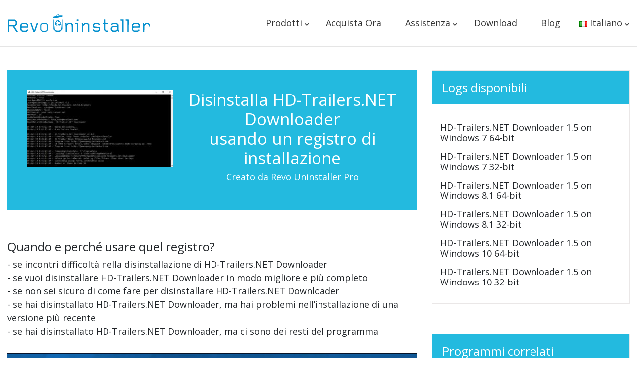

--- FILE ---
content_type: text/html; charset=UTF-8
request_url: https://www.revouninstaller.com/it/preview-log/?pid=7309&pname=HD-Trailers.NET+Downloader
body_size: 15720
content:
<!DOCTYPE html><html lang="it-IT" prefix="og: https://ogp.me/ns#" class="no-js"><head>  <script data-cookiefirst-category="necessary">(function(w,d,s,l,i){w[l]=w[l]||[];w[l].push({'gtm.start':
	new Date().getTime(),event:'gtm.js'});var f=d.getElementsByTagName(s)[0],
	j=d.createElement(s),dl=l!='dataLayer'?'&l='+l:'';j.async=true;j.src=
	'https://www.googletagmanager.com/gtm.js?id='+i+dl;f.parentNode.insertBefore(j,f);
	})(window,document,'script','dataLayer','GTM-T6G2J7');</script> <meta charset="UTF-8"><meta http-equiv="X-UA-Compatible" content="IE=edge"><meta name="viewport" content="width=device-width, initial-scale=1.0"><style>img:is([sizes="auto" i], [sizes^="auto," i]) { contain-intrinsic-size: 3000px 1500px }</style><link rel="stylesheet" media="print" onload="this.onload=null;this.media='all';" id="ao_optimized_gfonts" href="https://fonts.googleapis.com/css?family=Open+Sans:300,400,600,700,800&amp;display=swap"><link rel="alternate" href="https://www.revouninstaller.com/preview-log/?pid=7309&#038;pname=HD-Trailers.NET%20Downloader" hreflang="en" /><link rel="alternate" href="https://www.revouninstaller.com/de/preview-log/?pid=7309&#038;pname=HD-Trailers.NET%20Downloader" hreflang="de" /><link rel="alternate" href="https://www.revouninstaller.com/fr/preview-log/?pid=7309&#038;pname=HD-Trailers.NET%20Downloader" hreflang="fr" /><link rel="alternate" href="https://www.revouninstaller.com/it/preview-log/?pid=7309&#038;pname=HD-Trailers.NET%20Downloader" hreflang="it" /><link rel="alternate" href="https://www.revouninstaller.com/pt/preview-log/?pid=7309&#038;pname=HD-Trailers.NET%20Downloader" hreflang="pt" /><link rel="alternate" href="https://www.revouninstaller.com/ru/preview-log/?pid=7309&#038;pname=HD-Trailers.NET%20Downloader" hreflang="ru" /><link rel="alternate" href="https://www.revouninstaller.com/pl/preview-log/?pid=7309&#038;pname=HD-Trailers.NET%20Downloader" hreflang="pl" /><link rel="alternate" href="https://www.revouninstaller.com/es/preview-log/?pid=7309&#038;pname=HD-Trailers.NET%20Downloader" hreflang="es" /><link rel="alternate" href="https://www.revouninstaller.com/nl/preview-log/?pid=7309&#038;pname=HD-Trailers.NET%20Downloader" hreflang="nl" /><link rel="alternate" href="https://www.revouninstaller.com/nb/preview-log/?pid=7309&#038;pname=HD-Trailers.NET%20Downloader" hreflang="nb" /><link rel="alternate" href="https://www.revouninstaller.com/sv/preview-log/?pid=7309&#038;pname=HD-Trailers.NET%20Downloader" hreflang="sv" /><link rel="alternate" href="https://www.revouninstaller.com/hi/preview-log/?pid=7309&#038;pname=HD-Trailers.NET%20Downloader" hreflang="hi" /><link rel="alternate" href="https://www.revouninstaller.com/preview-log/?pid=7309&#038;pname=HD-Trailers.NET%20Downloader" hreflang="x-default" /><title>Disinstallare HD-Trailers.NET Downloader con Revo Uninstaller</title><meta name="description" content="Come disinstallare HD-Trailers.NET Downloader usando un registro di installazione"/><meta name="robots" content="nofollow, index, max-snippet:-1, max-video-preview:-1, max-image-preview:large"/><link rel="canonical" href="https://www.revouninstaller.com/it/preview-log/?pid=7309&#038;pname=HD-Trailers.NET%20Downloader" /><meta property="og:locale" content="it_IT" /><meta property="og:type" content="article" /><meta property="og:title" content="Disinstallare HD-Trailers.NET Downloader con Revo Uninstaller" /><meta property="og:description" content="Come disinstallare HD-Trailers.NET Downloader usando un registro di installazione" /><meta property="og:url" content="https://www.revouninstaller.com/it/preview-log/?pid=7309&#038;pname=HD-Trailers.NET%20Downloader" /><meta property="article:publisher" content="https://www.facebook.com/Revo-Uninstaller-53526911789/" /><meta property="og:updated_time" content="2024-01-30T08:26:55+02:00" /><meta property="og:image" content="https://www.revouninstaller.com/wp-content/uploads/2025/02/revo-uninstaller-5.png" /><meta property="og:image:secure_url" content="https://www.revouninstaller.com/wp-content/uploads/2025/02/revo-uninstaller-5.png" /><meta property="og:image:width" content="1200" /><meta property="og:image:height" content="628" /><meta property="og:image:alt" content="Logs Preview &#8211; [it]" /><meta property="og:image:type" content="image/png" /><meta name="twitter:card" content="summary_large_image" /><meta name="twitter:title" content="Disinstallare HD-Trailers.NET Downloader con Revo Uninstaller" /><meta name="twitter:description" content="Come disinstallare HD-Trailers.NET Downloader usando un registro di installazione" /><meta name="twitter:site" content="@vsrevounin" /><meta name="twitter:creator" content="@vsrevounin" /><meta name="twitter:image" content="https://www.revouninstaller.com/wp-content/uploads/2025/02/revo-uninstaller-5.png" /><meta name="twitter:label1" content="Tempo di lettura" /><meta name="twitter:data1" content="Meno di un minuto" /> <script type="application/ld+json" class="rank-math-schema-pro">{"@context":"https://schema.org","@graph":[{"@type":"BreadcrumbList","@id":"https://www.revouninstaller.com/it/preview-log/?pid=7309&#038;pname=HD-Trailers.NET%20Downloader#breadcrumb","itemListElement":[{"@type":"ListItem","position":"1","item":{"@id":"https://www.revouninstaller.com","name":"Home"}},{"@type":"ListItem","position":"2","item":{"@id":"https://www.revouninstaller.com/it/preview-log/","name":"Logs Preview &#8211; [it]"}}]}]}</script> <link rel='dns-prefetch' href='//ajax.googleapis.com' /><link rel='dns-prefetch' href='//stackpath.bootstrapcdn.com' /><link href='https://fonts.gstatic.com' crossorigin='anonymous' rel='preconnect' /><style id='classic-theme-styles-inline-css'>/*! This file is auto-generated */
.wp-block-button__link{color:#fff;background-color:#32373c;border-radius:9999px;box-shadow:none;text-decoration:none;padding:calc(.667em + 2px) calc(1.333em + 2px);font-size:1.125em}.wp-block-file__button{background:#32373c;color:#fff;text-decoration:none}</style><link rel="stylesheet" href="https://stackpath.bootstrapcdn.com/bootstrap/4.4.1/css/bootstrap.min.css?ver=4.4.1" media="all" onload="this.media='all'"><meta name="360-site-verification" content="d8e2b82df8b6de524908a8ea9305675d" /> <script>document.documentElement.classList.remove("no-js");</script> <link rel="preload" as="image" href="https://i.ytimg.com/vi/fcgDAKAUV1U/maxresdefault.jpg"><style>#main-header .container,.container{max-width:1280px;position:relative}.youtube-player .play,.youtube-player .play:before,.youtube-player img{bottom:0;margin:auto;position:absolute}.box-hype a:hover,.btn-outline:hover{opacity:.9;text-decoration:none}#main-footer,body,input,select,textarea{font-family:'Open Sans',Helvetica,Arial,Lucida,sans-serif}.action-buttons a,.box-hype a,.btn-outline,.footer-copyright,.footer-social-icons,h1,h2,h3,h4,h5,h6{text-align:center}.action-buttons a,.btn-outline,.footer-copyright{text-transform:uppercase}html{scroll-behavior:smooth}p{line-height:1.2}ul{list-style:none;margin:0;padding:0}img{max-width:100%;height:auto}#main-header{box-shadow:0 1px 0 rgba(0,0,0,.1);position:relative;background:#fff;z-index:10}#main-header .container{padding:0}.main-nav{font-weight:300!important;padding:0 1rem}.main-nav .nav-item{padding:0 10px;position:relative}.main-nav .navbar-nav>.nav-item:hover:after{content:'';position:absolute;left:0;bottom:0;width:100%;border-bottom:2px solid #0690ce}.main-nav .navbar-nav>li>a{display:block;font-size:20px;color:#333;padding:33px 14px!important}.footer-nav-new .menu-item-has-children>a:hover,.main-nav .navbar-nav>li>a:hover,a[href="#android"]:hover,a[href="#products"]:hover,a[href="#resources"]:hover,a[href="#support"]:hover,a[href="#technical"]:hover,a[href="#windows"]:hover{text-decoration:none}.navbar-toggler span{width:24px;height:2px;background:#0690ce;display:block;border-radius:5px;margin:6px auto}.svg-android-logo>a,.svg-windows-logo>a{background-repeat:no-repeat;padding-left:25px}.mega-menu>a::after,.pll-parent-menu-item>a::after{content:'\203A';position:absolute;font-size:24px;line-height:32px;transform:rotate(90deg) scaleY(.8);margin-left:8px}.pll-parent-menu-item>.sub-menu li{padding:0;width:50%}.pll-parent-menu-item>.sub-menu li a{padding:6px 18px;width:100%;display:block;font-size:18px!important}.pll-parent-menu-item>.sub-menu li a:hover{text-decoration:none;background-color:rgba(0,0,0,.03)}.pll-parent-menu-item>.sub-menu{padding:24px 0}.mega-menu>.sub-menu{width:530px;padding:30px 20px}.main-nav .pll-parent-menu-item{padding:0}.mega-menu>.sub-menu,.pll-parent-menu-item>.sub-menu{display:none;position:absolute;left:0;top:91px;list-style:none;z-index:10;background:#fff;border-top:3px solid #0690ce;box-shadow:0 2px 5px rgba(0,0,0,.1)}.mega-menu:hover>.sub-menu,.pll-parent-menu-item:hover>.sub-menu{display:block}.pll-parent-menu-item:hover>.sub-menu{display:flex;flex-wrap:wrap;flex-direction:row}.pll-parent-menu-item>.sub-menu{left:auto;right:0;width:330px}.mega-menu>.sub-menu>li{display:inline-block;vertical-align:top;padding:0;width:49%}.mega-menu>.sub-menu>li>a{font-size:20px;display:inline-block}.mega-menu>.sub-menu>li>.sub-menu{list-style:none;padding:0}.mega-menu>.sub-menu>li>.sub-menu li{margin-top:10px;padding:0}.mega-menu>.sub-menu>li>.sub-menu a{color:inherit;font-size:18px!important;display:block;padding-left:18px}.mega-menu>.sub-menu>li>.sub-menu a::before{content:'\203A';font-size:36px;line-height:24px;position:absolute;transform:scaleY(.8);top:0;left:0}.mega-menu>.sub-menu>li>.sub-menu a:hover{color:#0690ce!important;text-decoration:none!important}.mega-menu.menu-support>.sub-menu{left:-80px;width:450px;border-radius:20px}.mega-menu.menu-support.menu-support-move>.sub-menu{right:0;left:auto}.mega-menu.menu-support>.sub-menu>li{width:auto}.container-footer-links,.menu-support:hover>.sub-menu{display:flex;justify-content:space-between}.en_US .mega-menu.menu-support>.sub-menu,.ko_KR .mega-menu.menu-support>.sub-menu,.nb_NO .mega-menu.menu-support>.sub-menu{width:400px}.pt_PT .mega-menu.menu-support>.sub-menu{width:460px}.nl_NL .mega-menu.menu-support>.sub-menu,.pt_BR .mega-menu.menu-support>.sub-menu{width:470px}.ja .mega-menu.menu-support>.sub-menu,.sv_SE .mega-menu.menu-support>.sub-menu{width:420px}.zh_CN .mega-menu.menu-support>.sub-menu{width:350px}.menu-support:hover::after{border-bottom:none!important}#top-menu li.mega-menu.menu-support.menu-item-has-children>.sub-menu>li:first-child>.sub-menu>li:last-child::before{content:none}a[href="#android"],a[href="#products"],a[href="#resources"],a[href="#support"],a[href="#technical"],a[href="#windows"]{color:inherit;cursor:auto}#top-menu li a{font-size:18px!important;font-weight:400;font-family:'Open Sans'}.svg-windows-logo>a{background-image:url("data:image/svg+xml,%3Csvg viewBox='0 0 2500 2500' xmlns='http://www.w3.org/2000/svg' width='24' height='24'%3E%3Cg fill='%2300adef'%3E%3Cpath d='M1187.9 1187.9H0V0h1187.9zM2499.6 1187.9h-1188V0h1187.9v1187.9zM1187.9 2500H0V1312.1h1187.9zM2499.6 2500h-1188V1312.1h1187.9V2500z'/%3E%3C/g%3E%3C/svg%3E");background-position:left 7.5px;background-size:17px}.svg-android-logo>a{background-image:url("data:image/svg+xml,%3Csvg viewBox='2.993 .918 26.014 30.687' width='24' height='24' xmlns='http://www.w3.org/2000/svg'%3E%3Cpath fill='%2396c03a' d='m6.802 20.283c0 1.23-.857 2.237-1.904 2.237s-1.905-1.006-1.905-2.237v-7.321c0-1.23.857-2.237 1.905-2.237s1.904 1.007 1.904 2.237zm22.205 0c0 1.23-.857 2.237-1.905 2.237s-1.905-1.006-1.905-2.237v-7.321c0-1.23.857-2.237 1.905-2.237s1.905 1.007 1.905 2.237zm-8.843-16.634 1.222-2.193c.1-.179.07-.388-.065-.463s-.329.009-.428.188l-1.25 2.244a10.06 10.06 0 0 0 -3.684-.684c-1.33 0-2.588.25-3.71.695l-1.256-2.254c-.1-.179-.293-.264-.428-.188s-.165.284-.065.463l1.228 2.204c-2.555 1.2-4.276 3.453-4.276 6.035 0 .262.019.521.053.776h16.909c.035-.255.053-.513.053-.776 0-2.59-1.732-4.849-4.301-6.046zm-8.067 3.828a.744.744 0 1 1 0-1.488.744.744 0 0 1 0 1.488zm7.764 0a.744.744 0 1 1 0-1.488.744.744 0 0 1 0 1.488zm-12.411 3.734v12.471h.007c.087 1.053 1.056 1.89 2.23 1.89h12.541c1.173 0 2.142-.837 2.23-1.89h.007v-12.471h-17.014zm7.29 14.299v3.858c0 1.23-.857 2.237-1.905 2.237s-1.904-1.007-1.904-2.237v-3.855zm6.348-.002v3.86c0 1.23-.857 2.237-1.905 2.237s-1.905-1.007-1.905-2.237v-3.86z'/%3E%3C/svg%3E");background-position:left 5px;background-size:20px}#top-menu .mega-menu>.sub-menu>.menu-android>a,#top-menu .mega-menu>.sub-menu>.menu-windows>a{font-size:20px!important;display:inline-block;text-transform:uppercase}.menu-final:hover:after,.menu-windows>.sub-menu>li:last-child::before{content:none!important}.mega-menu.menu-final>.sub-menu{width:560px;border-radius:20px}.mega-menu.menu-final .menu-android,.mega-menu.menu-final .menu-windows{width:100%;text-align:center}.menu-android .sub-menu,.menu-windows .sub-menu{text-align:left}.menu-android .sub-menu li,.menu-windows .sub-menu li{width:50%;display:inline-block}.menu-android .sub-menu li:nth-child(odd),.menu-windows .sub-menu li:nth-child(odd){margin-right:20px;width:45%}.menu-android>a{margin-top:22px}@media screen and (max-width:1140px){.main-nav .nav-item{padding:0}.pll-parent-menu-item>.sub-menu li a{padding:6px 4px;font-size:18px!important}}@media screen and (max-width:991px){.mega-menu>.sub-menu>li,.menu-support:hover>.sub-menu{display:block}.mega-menu.menu-support>.sub-menu{width:auto!important}.main-nav{padding:1rem}#top-menu li a{display:block;font-size:18px!important;padding:14px!important}#top-menu li a:hover{background-color:rgba(0,0,0,.03)}.main-nav .navbar-nav>.nav-item:hover::after{border-bottom:none}.mega-menu>a::after,.pll-parent-menu-item>a::after{content:''}.mega-menu>.sub-menu,.pll-parent-menu-item>.sub-menu{display:block;position:static;width:100%;border-top:none;box-shadow:none;padding:0 0 0 20px}.pll-parent-menu-item>.sub-menu{display:flex;flex-wrap:wrap}.main-nav .pll-parent-menu-item,.mega-menu.menu-final>.sub-menu,.mega-menu>.sub-menu>li{width:100%}.main-nav .pll-parent-menu-item>a{border-bottom:1px solid rgba(0,0,0,.03);background-color:rgba(0,0,0,.03)}.mega-menu>.sub-menu>li>a{font-weight:700;border-bottom:1px solid rgba(0,0,0,.03);color:#666;width:100%}.mega-menu>.sub-menu>li>a:hover{background-color:#fff!important}#top-menu{border-top:3px solid #0690ce;margin-top:18px}#top-menu .mega-menu>.sub-menu>li>a{font-size:16px!important}.mega-menu.menu-final .menu-android,.mega-menu.menu-final .menu-windows{text-align:left}.mega-menu>.sub-menu>li>.sub-menu li{width:100%;margin:.5rem}.mega-menu>.sub-menu>li>.sub-menu a::before{top:13px}#top-menu .svg-android-logo>a,#top-menu .svg-windows-logo>a{padding:0 0 .5rem 30px!important}}@media screen and (max-width:400px){.navbar-brand{width:70%}.navbar-brand img{max-width:100%}}.youtube-player{position:relative;padding-bottom:56.23%;height:0;overflow:hidden;max-width:100%;background:#000;margin:0;z-index:0}.pb-75{padding-bottom:75%}.youtube-player iframe{position:absolute;top:0;left:0;width:100%;height:100%;z-index:100;background:0 0}.youtube-player img{display:block;left:0;max-width:100%;width:100%;right:0;top:0;border:none;height:auto;cursor:pointer;-webkit-transition:.4s;-o-transition:.4s;-moz-transition:.4s;transition:.4s}.youtube-player img:hover{-webkit-filter:brightness(75%)}.youtube-player .play{height:72px;width:72px;background:rgba(27,27,50,.8);border:3px solid #c8dbe3;border-radius:50%;top:0;left:0;right:0;cursor:pointer}.youtube-player .play:before{content:'';width:0;height:0;border-top:15px solid transparent;border-bottom:15px solid transparent;border-left:30px solid #c8dbe3;top:0;left:7px;right:0}.btn-outline{display:inline-block;width:auto;font-size:20px;border:2px solid #fff;padding:10px 18px;color:#fff;font-weight:700;margin:8px;border-radius:6px}.note:before,.step-number{margin-right:5px;vertical-align:middle}.btn-outline:hover{color:#fff}.stripe-buy{position:fixed;width:100%;background:#fff;z-index:5;top:0;box-shadow:0 4px 2px -2px rgba(0,0,0,.2);transition:opacity .1s}.stripe-buy .btn-outline{line-height:1.7em;font-size:16px;font-weight:700;color:#fff;border-radius:6px;background:#ffa700;width:190px;border:none}.box-hype{padding:35px;border-radius:5px;border:1px solid #bcbcbc;margin-bottom:45px;background:linear-gradient(110deg,#f7f7f7 55%,#fff 0)}.box-hype .icon-pro{float:right;width:auto}.box-hype h2{margin-bottom:40px;font-size:30px}.box-hype ul{list-style:disc;padding-left:20px;margin-bottom:40px}.box-hype a{display:block;border-radius:4px;background-color:#0cc158;border:none;color:#fff;font-size:25px;padding:20px;max-width:333px;width:100%;cursor:pointer;margin:0 auto}.log-aside h3,.log-header{background-color:#23badf;color:#fff}.preview-log li,.preview-log p{font-size:18px}.log-header{padding:40px;margin-bottom:60px}.log-header img:hover{cursor:pointer}.steps{margin-top:60px;margin-bottom:40px}.wrap{display:table;border-spacing:4px 2px}.step-number{background:#23badf;padding-left:8px;padding-right:8px;width:1%}.step-content,.step-number{display:table-cell}.step-content{padding:20px;border:1px solid #e6e9e9}.note:before{content:url("data:image/svg+xml,%3Csvg width='16' height='16' viewBox='0 0 1792 1792' xmlns='http://www.w3.org/2000/svg'%3E%3Cpath fill='%2331708F' d='M1024 1375v-190q0-14-9.5-23.5t-22.5-9.5h-192q-13 0-22.5 9.5t-9.5 23.5v190q0 14 9.5 23.5t22.5 9.5h192q13 0 22.5-9.5t9.5-23.5zm-2-374l18-459q0-12-10-19-13-11-24-11h-220q-11 0-24 11-10 7-10 21l17 457q0 10 10 16.5t24 6.5h185q14 0 23.5-6.5t10.5-16.5zm-14-934l768 1408q35 63-2 126-17 29-46.5 46t-63.5 17h-1536q-34 0-63.5-17t-46.5-46q-37-63-2-126l768-1408q17-31 47-49t65-18 65 18 47 49z'/%3E%3C/svg%3E");width:16px;height:16px}.log-aside{border:1px solid #eae7e7;margin-bottom:60px}.log-aside h3{padding:20px;margin-bottom:20px}.fs-24{font-size:24px!important}.p-3{padding:1rem!important}.svg-download:after{content:url("data:image/svg+xml,%3Csvg viewBox='0 0 1792 1792' xmlns='http://www.w3.org/2000/svg'%3E%3Cpath fill='%23fff' d='M1344 1344q0-26-19-45t-45-19-45 19-19 45 19 45 45 19 45-19 19-45zm256 0q0-26-19-45t-45-19-45 19-19 45 19 45 45 19 45-19 19-45zm128-224v320q0 40-28 68t-68 28h-1472q-40 0-68-28t-28-68v-320q0-40 28-68t68-28h465l135 136q58 56 136 56t136-56l136-136h464q40 0 68 28t28 68zm-325-569q17 41-14 70l-448 448q-18 19-45 19t-45-19l-448-448q-31-29-14-70 17-39 59-39h256v-448q0-26 19-45t45-19h256q26 0 45 19t19 45v448h256q42 0 59 39z'/%3E%3C/svg%3E");width:19px;height:19px;display:inline-block;margin-left:8px;position:relative;top:2px}.action-buttons a{color:#fff;border-radius:6px;font-size:16px;font-weight:700;background-color:#0690ce;padding:10px;display:inline-block;line-height:1.7em;margin:8px}#main-footer{padding:1% 0 3%;background-color:#333}.footer-nav-new{padding:4% 0 2%;width:60%;display:flex}.footer-nav-new .menu-item-has-children{width:30%;display:inline-block;text-align:left}.footer-menu-new-contact h3,.footer-nav-new .menu-item-has-children>a{color:#f2f2f2;text-transform:capitalize;font-weight:700;font-size:20px;line-height:24px;cursor:auto;text-align:left;display:block;margin-bottom:.5rem}.footer-menu-new-contact{padding:4% 0 2%;width:36%}.footer-menu-new-contact iframe{max-width:600px;display:block;margin:auto}.footer-nav-new .sub-menu{margin:8% 8% 8% 0;position:relative}.footer-nav-new .sub-menu li{padding:2% 0}.footer-nav-new .sub-menu li a{display:block;color:#fff;padding:2% 0;text-align:left}@media screen and (max-width:576px){.footer-nav-new .sub-menu li a{text-align:left}}.footer-nav-new .sub-menu li a:hover{color:#f2f2f2;text-decoration:none}.logo-container{display:flex;justify-content:space-between;align-items:flex-end}.footer-social-icons{margin-bottom:15px}.footer-social-icons a{width:50px;height:50px;display:inline-block;border-radius:50%;margin:0 10px}.footer-social-icons a:first-child{margin-left:0}.footer-fb{background:#3b5998}.footer-tw{background:#000}.footer-ig{background-image:radial-gradient(circle at 33% 100%,#fed373 4%,#f15245 30%,#d92e7f 62%,#9b36b7 85%,#515ecf)}.footer-yt{background-color:red}.footer-yt:hover{background-color:#da0808}.footer-social-icons svg{fill:#fff;width:50%;transition:.1s ease-in}.footer-social-icons a:hover svg{width:70%}.footer-copyright{background:#333;color:#fff;font-size:12px;padding:0}.footer-copyright a{color:#fff}.ja .container-footer-links li a,.zh_CN .container-footer-links li a{font-size:17px}@media only screen and (max-width:1220px){.footer-nav-new{width:65%}}@media only screen and (max-width:1000px){.container-footer-links{display:block}.footer-nav-new{width:100%;padding:5% 5% 0}.footer-nav-new .menu-item-has-children{width:33%}.footer-menu-new-contact{width:auto;padding-bottom:0}.logo-container{display:flex;justify-content:center;align-items:center;flex-direction:column}.footer-social-icons{padding-bottom:4%}.footer-copyright{padding:20px 0}}@media only screen and (max-width:540px){.footer-nav-new{flex-direction:column;align-items:center;text-align:center}.footer-nav-new .menu-item-has-children{width:100%!important}.footer-nav-new .sub-menu{margin:0 0 5%}.footer-nav-new .sub-menu li a{padding:0}}</style></head><body class="wp-singular page-template page-template-template-logs-preview-final page-template-template-logs-preview-final-php page page-id-9425 wp-theme-revo it_IT " > <noscript><iframe src="https://www.googletagmanager.com/ns.html?id=GTM-T6G2J7"
 height="0" width="0" style="display:none;visibility:hidden"></iframe></noscript><header id="main-header"><div class="container"><nav class="main-nav navbar navbar-expand-lg"> <a class="navbar-brand" href="https://www.revouninstaller.com/it/"> <img class="img-fluid" src="https://f057a20f961f56a72089-b74530d2d26278124f446233f95622ef.ssl.cf1.rackcdn.com/site/revo-uninstaller-logo.svg" alt="Revo Uninstaller Logo" width="286" height="35"> </a> <button class="navbar-toggler" type="button" data-toggle="collapse" data-target="#collapsibleNavbar"  aria-label="Toggle Menu"> <span></span><span></span><span></span> </button><div class="collapse navbar-collapse" id="collapsibleNavbar"><ul id="top-menu" class="navbar-nav ml-auto"><li id="menu-item-9265" class="mega-menu menu-final menu-item menu-item-type-custom menu-item-object-custom menu-item-has-children menu-item-9265 nav-item"><a rel="nofollow" href="#products">Prodotti</a><ul class="sub-menu"><li id="menu-item-9257" class="svg-windows-logo menu-windows menu-item menu-item-type-custom menu-item-object-custom menu-item-has-children menu-item-9257 nav-item"><a rel="nofollow" href="#windows">Per Windows</a><ul class="sub-menu"><li id="menu-item-9251" class="menu-item menu-item-type-post_type menu-item-object-page menu-item-9251 nav-item"><a href="https://www.revouninstaller.com/it/products/revo-uninstaller-pro/">Revo Uninstaller Pro</a></li><li id="menu-item-18109" class="menu-item menu-item-type-post_type menu-item-object-page menu-item-18109 nav-item"><a href="https://www.revouninstaller.com/it/products/revo-registry-cleaner-pro/">Revo Registry Cleaner Pro</a></li><li id="menu-item-9253" class="menu-item menu-item-type-post_type menu-item-object-page menu-item-9253 nav-item"><a href="https://www.revouninstaller.com/it/products/revo-uninstaller-free/">Revo Uninstaller Free</a></li><li id="menu-item-18110" class="menu-item menu-item-type-post_type menu-item-object-page menu-item-18110 nav-item"><a href="https://www.revouninstaller.com/it/products/revo-registry-cleaner-free/">Revo Registry Cleaner Free</a></li></ul></li><li id="menu-item-9258" class="svg-android-logo menu-android menu-item menu-item-type-custom menu-item-object-custom menu-item-has-children menu-item-9258 nav-item"><a rel="nofollow" href="#android">Per Android</a><ul class="sub-menu"><li id="menu-item-9252" class="menu-item menu-item-type-post_type menu-item-object-page menu-item-9252 nav-item"><a href="https://www.revouninstaller.com/it/products/revo-uninstaller-mobile/">Revo Uninstaller Mobile</a></li><li id="menu-item-17388" class="menu-item menu-item-type-post_type menu-item-object-page menu-item-17388 nav-item"><a href="https://www.revouninstaller.com/it/products/revo-permission-analyzer/">Revo Permission Analyzer</a></li><li id="menu-item-17322" class="menu-item menu-item-type-post_type menu-item-object-page menu-item-17322 nav-item"><a href="https://www.revouninstaller.com/it/products/revo-app-manager/">Revo App Manager</a></li></ul></li></ul></li><li id="menu-item-9256" class="menu-item menu-item-type-post_type menu-item-object-page menu-item-9256 nav-item"><a href="https://www.revouninstaller.com/it/buy-now-revo-uninstaller-pro/">Acquista Ora</a></li><li id="menu-item-9250" class="d-none menu-item menu-item-type-post_type menu-item-object-page menu-item-9250 nav-item"><a href="https://www.revouninstaller.com/it/support/">Assistenza</a></li><li id="menu-item-18268" class="mega-menu menu-support menu-item menu-item-type-custom menu-item-object-custom menu-item-has-children menu-item-18268 nav-item"><a href="#support">Assistenza</a><ul class="sub-menu"><li id="menu-item-18269" class="menu-item menu-item-type-custom menu-item-object-custom menu-item-has-children menu-item-18269 nav-item"><a rel="nofollow" href="#technical">Assistenza Tecnica</a><ul class="sub-menu"><li id="menu-item-18270" class="menu-item menu-item-type-custom menu-item-object-custom menu-item-18270 nav-item"><a href="https://www.revouninstaller.com/it/support/#faq">Domande Frequenti</a></li><li id="menu-item-18271" class="menu-item menu-item-type-custom menu-item-object-custom menu-item-18271 nav-item"><a href="https://www.revouninstaller.com/it/support/#contact">Contatti Assistenza clienti</a></li></ul></li><li id="menu-item-18272" class="menu-item menu-item-type-custom menu-item-object-custom menu-item-has-children menu-item-18272 nav-item"><a rel="nofollow" href="#resources">Risorse per L&#8217;utente</a><ul class="sub-menu"><li id="menu-item-18273" class="menu-item menu-item-type-custom menu-item-object-custom menu-item-18273 nav-item"><a href="https://www.revouninstaller.com/it/support/#tutorials">Tutorial</a></li><li id="menu-item-18274" class="menu-item menu-item-type-custom menu-item-object-custom menu-item-18274 nav-item"><a href="https://www.revouninstaller.com/it/support/#howto">Guide Pratiche</a></li></ul></li></ul></li><li id="menu-item-9255" class="menu-item menu-item-type-post_type menu-item-object-page menu-item-9255 nav-item"><a href="https://www.revouninstaller.com/it/revo-uninstaller-free-download/">Download</a></li><li id="menu-item-13334" class="menu-item menu-item-type-post_type menu-item-object-page menu-item-13334 nav-item"><a href="https://www.revouninstaller.com/it/blog/">Blog</a></li><li id="menu-item-9237" class="pll-parent-menu-item menu-item menu-item-type-custom menu-item-object-custom menu-item-has-children menu-item-9237 nav-item"><a href="#pll_switcher"><img src="[data-uri]" alt="" width="16" height="11" style="width: 16px; height: 11px;" /><span style="margin-left:0.3em;">Italiano</span></a><ul class="sub-menu"><li id="menu-item-9237-en" class="lang-item lang-item-813 lang-item-en lang-item-first menu-item menu-item-type-custom menu-item-object-custom menu-item-9237-en nav-item"><a href="https://www.revouninstaller.com/preview-log/" hreflang="en-US" lang="en-US"><img src="[data-uri]" alt="" width="16" height="11" style="width: 16px; height: 11px;" /><span style="margin-left:0.3em;">English</span></a></li><li id="menu-item-9237-de" class="lang-item lang-item-820 lang-item-de menu-item menu-item-type-custom menu-item-object-custom menu-item-9237-de nav-item"><a href="https://www.revouninstaller.com/de/preview-log/" hreflang="de-DE" lang="de-DE"><img src="[data-uri]" alt="" width="16" height="11" style="width: 16px; height: 11px;" /><span style="margin-left:0.3em;">Deutsch</span></a></li><li id="menu-item-9237-fr" class="lang-item lang-item-1200 lang-item-fr menu-item menu-item-type-custom menu-item-object-custom menu-item-9237-fr nav-item"><a href="https://www.revouninstaller.com/fr/preview-log/" hreflang="fr-FR" lang="fr-FR"><img src="[data-uri]" alt="" width="16" height="11" style="width: 16px; height: 11px;" /><span style="margin-left:0.3em;">Français</span></a></li><li id="menu-item-9237-it" class="lang-item lang-item-1653 lang-item-it current-lang menu-item menu-item-type-custom menu-item-object-custom menu-item-9237-it nav-item"><a href="https://www.revouninstaller.com/it/preview-log/" hreflang="it-IT" lang="it-IT"><img src="[data-uri]" alt="" width="16" height="11" style="width: 16px; height: 11px;" /><span style="margin-left:0.3em;">Italiano</span></a></li><li id="menu-item-9237-pt" class="lang-item lang-item-1421 lang-item-pt menu-item menu-item-type-custom menu-item-object-custom menu-item-9237-pt nav-item"><a href="https://www.revouninstaller.com/pt/preview-log/" hreflang="pt-PT" lang="pt-PT"><img src="[data-uri]" alt="" width="16" height="11" style="width: 16px; height: 11px;" /><span style="margin-left:0.3em;">Português</span></a></li><li id="menu-item-9237-ru" class="lang-item lang-item-1917 lang-item-ru menu-item menu-item-type-custom menu-item-object-custom menu-item-9237-ru nav-item"><a href="https://www.revouninstaller.com/ru/preview-log/" hreflang="ru-RU" lang="ru-RU"><img src="[data-uri]" alt="" width="16" height="11" style="width: 16px; height: 11px;" /><span style="margin-left:0.3em;">Русский</span></a></li><li id="menu-item-9237-pl" class="lang-item lang-item-2496 lang-item-pl menu-item menu-item-type-custom menu-item-object-custom menu-item-9237-pl nav-item"><a href="https://www.revouninstaller.com/pl/preview-log/" hreflang="pl-PL" lang="pl-PL"><img src="[data-uri]" alt="" width="16" height="11" style="width: 16px; height: 11px;" /><span style="margin-left:0.3em;">Polski</span></a></li><li id="menu-item-9237-es" class="lang-item lang-item-2613 lang-item-es menu-item menu-item-type-custom menu-item-object-custom menu-item-9237-es nav-item"><a href="https://www.revouninstaller.com/es/preview-log/" hreflang="es-ES" lang="es-ES"><img src="[data-uri]" alt="" width="16" height="11" style="width: 16px; height: 11px;" /><span style="margin-left:0.3em;">Español</span></a></li><li id="menu-item-9237-nl" class="lang-item lang-item-2621 lang-item-nl menu-item menu-item-type-custom menu-item-object-custom menu-item-9237-nl nav-item"><a href="https://www.revouninstaller.com/nl/preview-log/" hreflang="nl-NL" lang="nl-NL"><img src="[data-uri]" alt="" width="16" height="11" style="width: 16px; height: 11px;" /><span style="margin-left:0.3em;">Nederlands</span></a></li><li id="menu-item-9237-nb" class="lang-item lang-item-2629 lang-item-nb menu-item menu-item-type-custom menu-item-object-custom menu-item-9237-nb nav-item"><a href="https://www.revouninstaller.com/nb/preview-log/" hreflang="nb-NO" lang="nb-NO"><img src="[data-uri]" alt="" width="16" height="11" style="width: 16px; height: 11px;" /><span style="margin-left:0.3em;">Norsk</span></a></li><li id="menu-item-9237-sv" class="lang-item lang-item-2636 lang-item-sv menu-item menu-item-type-custom menu-item-object-custom menu-item-9237-sv nav-item"><a href="https://www.revouninstaller.com/sv/preview-log/" hreflang="sv-SE" lang="sv-SE"><img src="[data-uri]" alt="" width="16" height="11" style="width: 16px; height: 11px;" /><span style="margin-left:0.3em;">Svenska</span></a></li><li id="menu-item-9237-hi" class="lang-item lang-item-2688 lang-item-hi menu-item menu-item-type-custom menu-item-object-custom menu-item-9237-hi nav-item"><a href="https://www.revouninstaller.com/hi/preview-log/" hreflang="hi-IN" lang="hi-IN"><img src="[data-uri]" alt="" width="16" height="11" style="width: 16px; height: 11px;" /><span style="margin-left:0.3em;">हिन्दी</span></a></li></ul></li></ul></div></nav></div></header><div class="container my-5 preview-log"><div class="row"><div class="col-sm-8"><main><div class="log-header"><div class="row"><div class="col-sm-5"><div id="modal1" class="modal fade" tabindex="-1" role="dialog" aria-labelledby="myModalLabel" aria-hidden="true"><div class="modal-dialog"><div class="modal-content"><div class="modal-body"> <noscript><img src="/logsdbadm/pictures/14479.jpg" class="img-fluid d-block m-auto" alt="HD-Trailers.NET Downloader main screen"></noscript><img src='data:image/svg+xml,%3Csvg%20xmlns=%22http://www.w3.org/2000/svg%22%20viewBox=%220%200%20210%20140%22%3E%3C/svg%3E' data-src="/logsdbadm/pictures/14479.jpg" class="lazyload img-fluid d-block m-auto" alt="HD-Trailers.NET Downloader main screen"></div></div></div></div> <img title="HD-Trailers.NET Downloader main screen" class="img-fluid z-depth-1 exclude-ll" src="/logsdbadm/pictures/thumbs/14479.jpg" alt="HD-Trailers.NET Downloader main screen" data-toggle="modal" data-target="#modal1" width="292"></div><div class="col-sm-7 text-center"><h1 class="text-white" style="font-size:33px;">Disinstalla HD-Trailers.NET Downloader<br>usando un registro di installazione</h1><p>Creato da Revo Uninstaller Pro</p></div></div></div><h3 class="text-left fs-24 fw-500">Quando e perché usare quel registro?</h3><ul><li>- se incontri difficoltà nella disinstallazione di HD-Trailers.NET Downloader</li><li>- se vuoi disinstallare HD-Trailers.NET Downloader in modo migliore e più completo</li><li>- se non sei sicuro di come fare per disinstallare HD-Trailers.NET Downloader</li><li>- se hai disinstallato HD-Trailers.NET Downloader, ma hai problemi nell’installazione di una versione più recente</li><li>- se hai disinstallato HD-Trailers.NET Downloader, ma ci sono dei resti del programma</li></ul><div class='youtube-player' data-id='fcgDAKAUV1U' style="margin-top:30px;"></div><div class="steps" style="margin-top: 20px !important;"><ul><li><div class="wrap"><div class="step-number">1</div><div class="step-content"><p class="action-buttons m-0"><a class="svg-download" href="https://download.revouninstaller.com/download/RevoUninProSetup.exe" data-gtm="download-pro" rel="nofollow noopener">Scarica</a> e installa Revo Uninstaller Pro, in versione di prova per 30 giorni interamente funzionale</p></div></div></li><li><div class="wrap"><div class="step-number">2</div><div class="step-content"><p>Avvia Revo Uninstaller Pro e apri il modulo "Database dei registri"</p> <noscript><img src="https://f057a20f961f56a72089-b74530d2d26278124f446233f95622ef.ssl.cf1.rackcdn.com/site/logdb.png" class="img-responsive" alt="screenshot of logs database" /></noscript><img src='data:image/svg+xml,%3Csvg%20xmlns=%22http://www.w3.org/2000/svg%22%20viewBox=%220%200%20210%20140%22%3E%3C/svg%3E' data-src="https://f057a20f961f56a72089-b74530d2d26278124f446233f95622ef.ssl.cf1.rackcdn.com/site/logdb.png" class="lazyload img-responsive" alt="screenshot of logs database" /></div></div></li><li><div class="wrap"><div class="step-number">3</div><div class="step-content"><p>Nella casella di ricerca digita "HD-Trailers.NET Downloader" e vedrai tutti i registri relativi a "HD-Trailers.NET Downloader" presenti nel database compatibili con la tua versione di Windows.</p></div></div></li><li><div class="wrap"><div class="step-number">4</div><div class="step-content"><p>Seleziona il registro appropriato dalla lista e premi il pulsante "Disinstalla" nella barra degli strumenti</p> <noscript><img src="https://f057a20f961f56a72089-b74530d2d26278124f446233f95622ef.ssl.cf1.rackcdn.com/site/logdb-uninstall.png" class="img-responsive" alt="screenshot of logs uninstall" /></noscript><img src='data:image/svg+xml,%3Csvg%20xmlns=%22http://www.w3.org/2000/svg%22%20viewBox=%220%200%20210%20140%22%3E%3C/svg%3E' data-src="https://f057a20f961f56a72089-b74530d2d26278124f446233f95622ef.ssl.cf1.rackcdn.com/site/logdb-uninstall.png" class="lazyload img-responsive" alt="screenshot of logs uninstall" /></div></div></li><li><div class="wrap"><div class="step-number">5</div><div class="step-content"><p class="m-0">Si apriranno alcune finestre che mostrano il download e l’importazione del registro sul tuo Revo Uninstaller Pro, e poi la finestra di dialogo principale, che mostra a che punto è la disinstallazione di HD-Trailers.NET Downloader.</p></div></div></li></ul></div><div class="alert alert-info note" role="alert"> Nota: Se <strong>HD-Trailers.NET Downloader</strong> è elencato nella scheda "Tutti i programmi", un altro approccio possibile è avviare la disinstallazione da quella scheda; se Revo Uninstaller Pro rileva un registro adatto nel database verrà usato automaticamente per la disinstallazione.</div><div class="box-hype"> <noscript><img class="icon-pro" src="https://f057a20f961f56a72089-b74530d2d26278124f446233f95622ef.ssl.cf1.rackcdn.com/site/icons/rup5-64.png" width="64" height="64" alt="icon of revo uninstaller pro"></noscript><img class="lazyload icon-pro" src='data:image/svg+xml,%3Csvg%20xmlns=%22http://www.w3.org/2000/svg%22%20viewBox=%220%200%2064%2064%22%3E%3C/svg%3E' data-src="https://f057a20f961f56a72089-b74530d2d26278124f446233f95622ef.ssl.cf1.rackcdn.com/site/icons/rup5-64.png" width="64" height="64" alt="icon of revo uninstaller pro"><h2 class="text-left">Possiamo aiutarti ogni volta che...</h2><ul><li>non si riesce a trovare il programma nell'elenco delle App & Funzionalità</li><li>il disinstallatore integrato del programma non è funzionante</li><li>ci sono molti leftovers che rallentano le prestazioni del computer</li><li>vuoi disinstallare in batch</li><li>molte altre cose</li></ul> <a href="https://download.revouninstaller.com/download/RevoUninProSetup.exe" data-gtm="download-pro" rel="nofollow noopener">Scarica ora</a></div></main></div><div class="col-sm-4"><aside><div class="log-aside available-logs"><h3 class="fs-24 text-left">Logs disponibili</h3><div class="p-3"><p>HD-Trailers.NET Downloader 1.5 on Windows 7 64-bit</p><p>HD-Trailers.NET Downloader 1.5 on Windows 7 32-bit</p><p>HD-Trailers.NET Downloader 1.5 on Windows 8.1 64-bit</p><p>HD-Trailers.NET Downloader 1.5 on Windows 8.1 32-bit</p><p>HD-Trailers.NET Downloader 1.5 on Windows 10 64-bit</p><p>HD-Trailers.NET Downloader 1.5 on Windows 10 32-bit</p></div></div><div class="log-aside"><h3 class="fs-24 text-left">Programmi correlati</h3><div class="p-3"><p>Nessun prodotto correlato</p></div></div></aside></div></div></div> <script>var langItems = document.getElementsByClassName('lang-item');
		var currentUrl = window.location.href;

		for(var i = 0; i < langItems.length; i++){
		  var langLink = langItems[i].children[0];
		  var langPrefix = langLink.lang;
		  langPrefix = langPrefix.substring(0, langPrefix.indexOf('-')) + '/';

		  if(langPrefix === 'en/') langPrefix = '';

		  langLink.href = 'https://www.revouninstaller.com/' + langPrefix + currentUrl.substring(currentUrl.indexOf('/preview-log') + 1);
		}</script> <footer id="main-footer"><div class="container container-footer-links"><ul id="menu-footer-new-it" class="footer-nav-new"><li id="menu-item-18641" class="menu-item menu-item-type-custom menu-item-object-custom menu-item-has-children menu-item-18641"><a rel="nofollow" href="#company">Azienda</a><ul class="sub-menu"><li id="menu-item-18657" class="menu-item menu-item-type-post_type menu-item-object-page menu-item-18657"><a href="https://www.revouninstaller.com/about-us/">Chi siamo</a></li><li id="menu-item-18673" class="menu-item menu-item-type-post_type menu-item-object-page menu-item-18673"><a href="https://www.revouninstaller.com/it/blog/">Blog</a></li><li id="menu-item-18689" class="menu-item menu-item-type-post_type menu-item-object-page menu-item-18689"><a href="https://www.revouninstaller.com/it/partners/">Partner</a></li><li id="menu-item-18701" class="menu-item menu-item-type-post_type menu-item-object-page menu-item-18701"><a href="https://www.revouninstaller.com/it/contact-us/">Contattaci</a></li></ul></li><li id="menu-item-18577" class="menu-item menu-item-type-custom menu-item-object-custom menu-item-has-children menu-item-18577"><a rel="nofollow" href="#support">Assistenza</a><ul class="sub-menu"><li id="menu-item-18593" class="menu-item menu-item-type-custom menu-item-object-custom menu-item-18593"><a href="https://www.revouninstaller.com/it/support/#faq">Domande Frequenti</a></li><li id="menu-item-18609" class="menu-item menu-item-type-custom menu-item-object-custom menu-item-18609"><a href="https://www.revouninstaller.com/it/support/#tutorials">Tutorial</a></li><li id="menu-item-18767" class="menu-item menu-item-type-custom menu-item-object-custom menu-item-18767"><a href="https://www.revouninstaller.com/it/support/#howto">Guide Pratiche</a></li><li id="menu-item-18750" class="menu-item menu-item-type-post_type menu-item-object-page menu-item-18750"><a href="https://www.revouninstaller.com/it/logs-database/">Database dei Registri</a></li></ul></li><li id="menu-item-18482" class="menu-item menu-item-type-custom menu-item-object-custom menu-item-has-children menu-item-18482"><a rel="nofollow" href="#products">Prodotti</a><ul class="sub-menu"><li id="menu-item-18515" class="menu-item menu-item-type-post_type menu-item-object-page menu-item-18515"><a href="https://www.revouninstaller.com/it/products/revo-uninstaller-pro/">Revo Uninstaller</a></li><li id="menu-item-18516" class="menu-item menu-item-type-post_type menu-item-object-page menu-item-18516"><a href="https://www.revouninstaller.com/it/products/revo-registry-cleaner-pro/">Revo Registry Cleaner</a></li><li id="menu-item-18514" class="menu-item menu-item-type-post_type menu-item-object-page menu-item-18514"><a href="https://www.revouninstaller.com/it/products/revo-uninstaller-mobile/">Revo Uninstaller Mobile</a></li><li id="menu-item-18513" class="menu-item menu-item-type-post_type menu-item-object-page menu-item-18513"><a href="https://www.revouninstaller.com/it/products/revo-permission-analyzer/">Revo Permission Analyzer</a></li><li id="menu-item-18512" class="menu-item menu-item-type-post_type menu-item-object-page menu-item-18512"><a href="https://www.revouninstaller.com/it/products/revo-app-manager/">Revo App Manager</a></li></ul></li></ul><div class="footer-menu-new-contact"><h3 class="text-center"> Iscriviti ora</h3> <iframe class="mj-form" loading="lazy" data-w-type="embedded" src="https://xw4vk.mjt.lu/wgt/xw4vk/olz/form?c=a85ac569" title="Newsletter subscription form"></iframe> <script src="https://app.mailjet.com/pas-nc-embedded-v1.js" defer></script> </div></div><div class="container logo-container"><div class=""><div class="footer-social-icons"> <a href="https://www.facebook.com/Revo-Uninstaller-53526911789/" target="_blank" class="footer-fb" title="Facebook"> <svg width="50" height="50" viewBox="0 0 1792 1792" xmlns="http://www.w3.org/2000/svg" aria-labelledby="fbTitle" role="img"><title id="fbTitle">Facebook</title> <path d="M1343 12v264h-157q-86 0-116 36t-30 108v189h293l-39 296h-254v759h-306v-759h-255v-296h255v-218q0-186 104-288.5t277-102.5q147 0 228 12z"></path> </svg> </a> <a href="https://twitter.com/vsrevounin/" target="_blank" class="footer-tw" title="Twitter"> <svg width="50" height="50" viewBox="0 0 512 512" xmlns="http://www.w3.org/2000/svg" aria-labelledby="twTitle" role="img"><title id="twTitle">Twitter</title> <path d="M389.2 48h70.6L305.6 224.2 487 464H345L233.7 318.6 106.5 464H35.8L200.7 275.5 26.8 48H172.4L272.9 180.9 389.2 48zM364.4 421.8h39.1L151.1 88h-42L364.4 421.8z"/> </svg> </a> <a href="https://www.instagram.com/revouninstallerpro/" target="_blank" class="footer-ig" title="Instagram"> <svg width="50" height="50" viewBox="0 0 1792 1792" xmlns="http://www.w3.org/2000/svg" aria-labelledby="inTitle" role="img"><title id="inTitle">Instagram</title> <path d="M1152 896q0-106-75-181t-181-75-181 75-75 181 75 181 181 75 181-75 75-181zm138 0q0 164-115 279t-279 115-279-115-115-279 115-279 279-115 279 115 115 279zm108-410q0 38-27 65t-65 27-65-27-27-65 27-65 65-27 65 27 27 65zm-502-220q-7 0-76.5-.5t-105.5 0-96.5 3-103 10-71.5 18.5q-50 20-88 58t-58 88q-11 29-18.5 71.5t-10 103-3 96.5 0 105.5.5 76.5-.5 76.5 0 105.5 3 96.5 10 103 18.5 71.5q20 50 58 88t88 58q29 11 71.5 18.5t103 10 96.5 3 105.5 0 76.5-.5 76.5.5 105.5 0 96.5-3 103-10 71.5-18.5q50-20 88-58t58-88q11-29 18.5-71.5t10-103 3-96.5 0-105.5-.5-76.5.5-76.5 0-105.5-3-96.5-10-103-18.5-71.5q-20-50-58-88t-88-58q-29-11-71.5-18.5t-103-10-96.5-3-105.5 0-76.5.5zm768 630q0 229-5 317-10 208-124 322t-322 124q-88 5-317 5t-317-5q-208-10-322-124t-124-322q-5-88-5-317t5-317q10-208 124-322t322-124q88-5 317-5t317 5q208 10 322 124t124 322q5 88 5 317z"></path> </svg> </a> <a class="footer-yt" target="_blank" href="https://www.youtube.com/user/vsrevogroup" rel="noopener noreferrer"> <svg width="50" height="50" viewBox="0 0 1792 1792" xmlns="http://www.w3.org/2000/svg" aria-labelledby="ytTitle" role="img"><title id="ytTitle">Youtube</title> <path d="M711 1128l484-250-484-253v503zm185-862q168 0 324.5 4.5t229.5 9.5l73 4q1 0 17 1.5t23 3 23.5 4.5 28.5 8 28 13 31 19.5 29 26.5q6 6 15.5 18.5t29 58.5 26.5 101q8 64 12.5 136.5t5.5 113.5v176q1 145-18 290-7 55-25 99.5t-32 61.5l-14 17q-14 15-29 26.5t-31 19-28 12.5-28.5 8-24 4.5-23 3-16.5 1.5q-251 19-627 19-207-2-359.5-6.5t-200.5-7.5l-49-4-36-4q-36-5-54.5-10t-51-21-56.5-41q-6-6-15.5-18.5t-29-58.5-26.5-101q-8-64-12.5-136.5t-5.5-113.5v-176q-1-145 18-290 7-55 25-99.5t32-61.5l14-17q14-15 29-26.5t31-19.5 28-13 28.5-8 23.5-4.5 23-3 17-1.5q251-18 627-18z"></path> </svg> </a></div> <img loading="lazy" src="https://f057a20f961f56a72089-b74530d2d26278124f446233f95622ef.ssl.cf1.rackcdn.com/site/revo-uninstaller-logo-white.png" data-src="https://f057a20f961f56a72089-b74530d2d26278124f446233f95622ef.ssl.cf1.rackcdn.com/site/revo-uninstaller-logo-white.png" alt="logo" width="286" height="35"></div><div class="footer-copyright"> VS REVO GROUP © 2025 <a href="/revo-uninstaller-privacy-policy/">PRIVACY POLICY</a></div></div></footer><div class="stripe-buy" id="stripe-buy" style="opacity:0;display:none;"><div class="container d-flex align-items-center justify-content-between"> <a class="navbar-brand" href="https://www.revouninstaller.com/it/"><noscript><img loading="lazy" src="https://f057a20f961f56a72089-b74530d2d26278124f446233f95622ef.ssl.cf1.rackcdn.com/site/revo-uninstaller-logo.svg" alt="Revo Uninstaller Logo" width="286" height="35"></noscript><img class="lazyload" loading="lazy" src='data:image/svg+xml,%3Csvg%20xmlns=%22http://www.w3.org/2000/svg%22%20viewBox=%220%200%20286%2035%22%3E%3C/svg%3E' data-src="https://f057a20f961f56a72089-b74530d2d26278124f446233f95622ef.ssl.cf1.rackcdn.com/site/revo-uninstaller-logo.svg" alt="Revo Uninstaller Logo" width="286" height="35"></a><div class="d-flex align-items-center"><p class="mb-0">Inizia la tua prova di 30 giorni. Non è richiesta la carta di credito.</p> <a class="btn-outline" href="https://download.revouninstaller.com/download/RevoUninProSetup.exe" data-gtm="download-pro" rel="nofollow noopener">Prova ora</a></div></div></div> <script>window.addEventListener('scroll', function(){
	if(window.innerWidth >= 642){	
		if(document.body.scrollTop > 300 || document.documentElement.scrollTop > 300){
			document.getElementById('stripe-buy').style.display = 'block';
			document.getElementById('stripe-buy').style.opacity = 1;
		}else{
			document.getElementById('stripe-buy').style.display = 'none';
			document.getElementById('stripe-buy').style.opacity = 0;
		}
	}else{
		document.getElementById('stripe-buy').style.display = 'none';
		document.getElementById('stripe-buy').style.opacity = 0;
	}
});</script> <script type="speculationrules">{"prefetch":[{"source":"document","where":{"and":[{"href_matches":"\/*"},{"not":{"href_matches":["\/wp-*.php","\/wp-admin\/*","\/wp-content\/uploads\/*","\/wp-content\/*","\/wp-content\/plugins\/*","\/wp-content\/themes\/revo\/*","\/*\\?(.+)"]}},{"not":{"selector_matches":"a[rel~=\"nofollow\"]"}},{"not":{"selector_matches":".no-prefetch, .no-prefetch a"}}]},"eagerness":"conservative"}]}</script> <noscript><style>.lazyload{display:none;}</style></noscript><script data-noptimize="1">window.lazySizesConfig=window.lazySizesConfig||{};window.lazySizesConfig.loadMode=1;</script><script async data-noptimize="1" src='https://www.revouninstaller.com/wp-content/plugins/autoptimize/classes/external/js/lazysizes.min.js?ao_version=3.1.13'></script><script src="https://ajax.googleapis.com/ajax/libs/jquery/3.5.1/jquery.min.js?ver=3.5.1" defer></script><script src="https://stackpath.bootstrapcdn.com/bootstrap/4.4.1/js/bootstrap.min.js?ver=4.4.1" defer></script> <script>function labnolThumb(e){return'<img src="https://i.ytimg.com/vi/ID/maxresdefault.jpg" loading="lazy" alt="video thumbnail">'.replace("ID",e)+'<div class="play"></div>'}function labnolIframe(){var e=document.createElement("iframe");e.setAttribute("class","embed-responsive-item"),e.setAttribute("src","https://www.youtube.com/embed/ID?autoplay=1".replace("ID",this.dataset.id)),e.setAttribute("frameborder","0"),e.setAttribute("allowfullscreen","1"),this.parentNode.replaceChild(e,this)}document.addEventListener("DOMContentLoaded",function(){var e,t,a=document.getElementsByClassName("youtube-player");for(t=0;t<a.length;t++)(e=document.createElement("div")).setAttribute("data-id",a[t].dataset.id),e.innerHTML=labnolThumb(a[t].dataset.id),e.onclick=labnolIframe,a[t].appendChild(e)});</script> <script>function isDesktopDevice() {
    return !/android|iphone|ipad|ipod|blackberry|iemobile|opera mini/i.test(navigator.userAgent.toLowerCase());
  }

     window.addEventListener('DOMContentLoaded', function(){
    var popupModal = document.getElementById("popupModal");

    var caCookie = getCookie('consentAccepted');
    if(isDesktopDevice() && window.innerWidth > 767){
    if(caCookie != false && (caCookie == 'all' || caCookie.indexOf('2') != -1)){
       if(getCookie('show_popup') == ''){
       $("#popupModal").modal('show');
       setCookie('show_popup', '1', 30);
       }
    else if(getCookie('show_popup') == '1'){
       $("#popupModal").modal('show');
       setCookie('show_popup', '2', 30);
       }else if(getCookie('show_popup') == '2'){
       $("#popupModal").modal('show');
       setCookie('show_popup', '3', 30);
      }
    }
  else{
      if(caCookie == false){
     console.log(getCookie('show_popup'));
      if(getCookie('show_popup') == ''){
        $("#popupModal").modal('show');
        setCookie('show_popup', '1', 30);
      }
      }
    }
  }
 });</script> <script defer src="https://www.revouninstaller.com/wp-content/cache/autoptimize/js/autoptimize_3cd5e904594e7942bce8465aa3eba6f6.js"></script></body></html>

--- FILE ---
content_type: image/svg+xml
request_url: https://f057a20f961f56a72089-b74530d2d26278124f446233f95622ef.ssl.cf1.rackcdn.com/site/revo-uninstaller-logo.svg
body_size: 4105
content:
<svg xmlns="http://www.w3.org/2000/svg" viewBox="0 0 286 35" width="286" height="35" fill="#0590ce" preserveAspectRatio="xMidYMid meet"><path d="M 96.13 2.94 Q 96.01 2.18 96.09 1.87 A 0.98 0.95 -0.7 0 1 96.77 1.19 Q 98.99 0.56 101.31 0.28 A 1.40 1.31 -6.9 0 1 102.87 1.42 Q 102.91 1.74 103.13 2.09 A 0.90 0.89 -20.3 0 0 104.01 2.49 Q 106.11 2.19 108.24 2.30 Q 109.36 2.36 109.52 2.57 A 1.62 1.49 -25.8 0 1 108.58 4.95 Q 100.44 7.39 92.07 7.48 A 1.71 1.54 87.5 0 1 90.50 5.88 Q 90.45 5.11 91.38 4.85 Q 94.23 4.04 95.57 3.76 A 0.71 0.71 0.0 0 0 96.13 2.94 Z M 101.7517 2.0929 A 0.61 0.61 0.0 0 0 101.0467 1.5957 L 97.9920 2.1233 A 0.61 0.61 0.0 0 0 97.4947 2.8282 L 97.5083 2.9071 A 0.61 0.61 0.0 0 0 98.2133 3.4043 L 101.2680 2.8767 A 0.61 0.61 0.0 0 0 101.7653 2.1718 L 101.7517 2.0929 Z"/><path d="M 20.18 35.00 L 16.81 35.00 L 10.03 24.65 A 1.05 1.04 73.2 0 0 9.16 24.18 L 3.50 24.18 A 0.65 0.65 0.0 0 0 2.85 24.83 L 2.88 35.00 L 0.00 35.00 L 0.00 32.73 L 0.00 12.57 L 0.00 10.47 L 14.22 10.42 A 0.97 0.95 -22.2 0 1 14.90 10.70 L 17.79 13.60 A 1.38 1.36 -68.2 0 1 18.20 14.58 L 18.20 19.85 A 1.53 1.50 -28.8 0 1 17.95 20.68 Q 16.14 23.35 13.80 24.20 A 0.49 0.49 0.0 0 0 13.55 24.93 L 20.18 35.00 Z M 2.83 13.55 L 2.85 21.05 A 0.42 0.42 0.0 0 0 3.27 21.47 L 12.08 21.45 A 3.49 3.30 -0.1 0 0 15.56 18.15 L 15.56 16.41 A 3.49 3.30 -0.1 0 0 12.06 13.11 L 3.25 13.13 A 0.42 0.42 0.0 0 0 2.83 13.55 Z"/><rect x="-1.84" y="-1.79" transform="translate(139.65,12.02) rotate(-0.1)" width="3.68" height="3.58" rx="0.56"/><path d="M 201.02 35.00 L 196.35 35.00 Q 194.13 33.72 192.79 31.48 A 1.32 1.28 -61.6 0 1 192.60 30.80 L 192.60 20.08 A 0.43 0.42 0.0 0 0 192.17 19.66 L 190.71 19.66 A 0.70 0.69 90.0 0 1 190.02 18.96 L 190.02 17.95 A 0.70 0.70 0.0 0 1 190.72 17.25 L 192.01 17.25 A 0.59 0.58 -90.0 0 0 192.59 16.66 L 192.59 11.01 A 0.81 0.81 0.0 0 1 193.40 10.20 L 194.59 10.20 A 0.76 0.76 0.0 0 1 195.35 10.96 L 195.35 16.69 A 0.51 0.51 0.0 0 0 195.86 17.20 L 200.48 17.20 A 0.73 0.73 0.0 0 1 201.21 17.93 L 201.21 18.97 A 0.70 0.70 0.0 0 1 200.51 19.67 L 195.83 19.67 A 0.49 0.49 0.0 0 0 195.34 20.16 L 195.34 29.87 A 2.64 2.64 0.0 0 0 197.98 32.51 L 200.43 32.51 A 0.73 0.72 84.1 0 1 201.14 33.09 Q 201.33 34.01 201.02 35.00 Z"/><path d="M 232.62 35.00 L 230.08 35.00 L 230.03 13.30 A 0.64 0.64 0.0 0 0 229.39 12.66 L 226.83 12.66 A 0.76 0.76 0.0 0 1 226.07 11.90 L 226.07 11.06 A 0.84 0.83 0.0 0 1 226.91 10.23 L 231.98 10.23 A 0.64 0.64 0.0 0 1 232.62 10.87 L 232.62 35.00 Z"/><path d="M 242.87 35.00 L 240.22 35.00 L 240.17 13.36 A 0.70 0.69 -0.0 0 0 239.47 12.67 L 237.09 12.67 A 0.72 0.72 0.0 0 1 236.37 11.95 L 236.37 11.06 A 0.84 0.83 -90.0 0 1 237.20 10.22 L 242.18 10.22 A 0.71 0.71 0.0 0 1 242.89 10.93 L 242.87 35.00 Z"/><path d="M 104.69 35.00 L 96.00 35.00 L 91.68 30.64 A 1.60 1.57 -67.9 0 1 91.22 29.52 L 91.22 10.79 A 0.24 0.24 0.0 0 1 91.46 10.55 L 91.76 10.55 A 0.37 0.37 0.0 0 1 92.13 10.89 Q 92.95 21.75 93.65 28.50 Q 93.84 30.39 96.60 32.16 Q 97.63 32.83 101.81 32.63 Q 105.73 32.44 107.03 28.76 A 1.00 0.79 -38.5 0 0 107.09 28.50 L 108.64 10.92 A 0.38 0.38 0.0 0 1 109.06 10.57 L 109.33 10.59 A 0.18 0.18 0.0 0 1 109.49 10.77 L 109.49 29.52 A 1.36 1.34 67.4 0 1 109.11 30.46 L 104.69 35.00 Z"/><path d="M 100.63 15.55 Q 101.70 13.95 99.87 12.65 A 0.40 0.39 17.5 0 0 99.25 12.97 Q 99.24 15.16 97.97 15.37 A 1.35 1.24 -75.1 0 1 96.86 13.26 Q 97.58 12.24 98.51 12.30 A 0.64 0.64 0.0 0 0 99.14 11.92 Q 99.48 11.17 100.88 11.19 Q 101.49 11.20 102.18 12.08 Q 103.05 13.19 103.96 13.12 A 0.70 0.70 0.0 0 1 104.67 14.04 L 104.31 15.13 A 1.09 1.09 0.0 0 1 103.11 15.86 Q 101.73 15.65 100.89 15.89 A 0.23 0.23 0.0 0 1 100.63 15.55 Z"/><path d="M 97.93 18.68 Q 97.57 18.73 97.48 18.73 A 0.98 0.97 -73.7 0 0 96.56 19.24 Q 96.31 19.70 96.29 20.36 A 1.02 1.02 0.0 0 1 94.30 20.63 Q 93.97 19.53 94.38 18.91 A 1.19 1.18 45.5 0 0 94.39 17.60 Q 94.35 17.53 94.29 17.43 A 0.75 0.74 -26.6 0 1 94.65 16.36 Q 95.25 16.11 96.02 16.07 A 0.83 0.83 0.0 0 1 96.67 16.31 L 98.21 17.85 A 0.49 0.49 0.0 0 1 97.93 18.68 Z"/><ellipse cx="0" cy="0" transform="translate(105.34,17.42) rotate(-131.6)" rx="1.61" ry="1.08"/><path d="M 37.51 35.00 L 28.50 35.00 Q 26.58 33.91 25.36 32.06 A 2.34 2.26 29.2 0 1 24.98 30.80 L 24.98 21.33 A 1.26 1.22 68.1 0 1 25.34 20.45 L 28.09 17.70 A 1.21 1.18 21.7 0 1 28.95 17.34 L 36.54 17.34 A 1.84 1.74 60.1 0 1 37.51 17.63 Q 39.32 18.77 40.70 20.79 A 0.95 0.92 -63.5 0 1 40.87 21.33 L 40.87 26.14 A 0.63 0.62 0.0 0 1 40.24 26.76 L 28.85 26.76 A 1.42 1.42 0.0 0 0 27.45 28.44 L 27.79 30.27 A 2.93 2.93 0.0 0 0 30.67 32.66 L 36.23 32.66 A 0.35 0.31 -65.1 0 0 36.46 32.56 L 38.59 30.43 A 0.64 0.63 44.7 0 1 39.48 30.43 L 40.35 31.31 A 0.78 0.78 0.0 0 1 40.32 32.44 L 37.51 35.00 Z M 28.16 24.35 L 37.74 24.29 A 0.52 0.52 0.0 0 0 38.26 23.77 L 38.25 22.70 A 2.95 2.92 89.7 0 0 35.32 19.77 L 30.54 19.79 A 2.95 2.92 89.7 0 0 27.63 22.76 L 27.64 23.83 A 0.52 0.52 0.0 0 0 28.16 24.35 Z"/><path d="M 54.76 35.00 L 50.96 35.00 L 45.00 17.99 A 0.48 0.47 -9.6 0 1 45.45 17.36 L 47.08 17.36 A 0.84 0.82 -9.2 0 1 47.87 17.92 L 52.52 31.64 A 0.35 0.35 0.0 0 0 53.18 31.64 L 57.78 17.90 A 0.83 0.82 -80.6 0 1 58.56 17.33 L 60.20 17.33 A 0.48 0.47 9.6 0 1 60.65 17.96 L 54.76 35.00 Z"/><path d="M 130.17 35.00 L 127.67 35.00 L 127.62 22.55 A 2.87 2.86 5.4 0 0 125.30 19.75 Q 124.29 19.55 121.84 19.76 A 0.75 0.75 0.0 0 0 121.35 19.99 L 118.39 22.94 A 1.21 1.19 67.8 0 0 118.04 23.79 L 118.05 35.00 L 115.48 35.00 L 115.34 20.54 A 2.01 1.90 36.3 0 0 115.24 19.99 L 114.59 18.07 A 0.66 0.66 0.0 0 1 115.21 17.20 L 116.95 17.20 A 0.59 0.59 0.0 0 1 117.54 17.79 L 117.54 19.32 A 0.39 0.39 0.0 0 0 118.21 19.60 L 120.10 17.70 A 1.67 1.63 22.0 0 1 121.27 17.22 L 126.50 17.22 A 1.30 1.28 67.1 0 1 127.41 17.60 L 129.84 20.02 A 1.21 1.18 23.4 0 1 130.18 20.85 L 130.17 35.00 Z"/><path d="M 140.98 35.00 L 138.40 35.00 L 138.37 20.35 A 0.69 0.69 0.0 0 0 137.68 19.66 L 135.22 19.66 A 0.85 0.85 0.0 0 1 134.37 18.81 L 134.37 18.14 A 0.94 0.94 0.0 0 1 135.31 17.20 L 140.33 17.20 A 0.63 0.62 0.0 0 1 140.96 17.82 L 140.98 35.00 Z"/><path d="M 163.30 35.00 L 160.82 35.00 L 160.77 22.35 A 1.93 1.88 30.1 0 0 160.49 21.36 Q 158.72 18.56 154.75 20.04 Q 153.80 20.40 151.51 22.90 A 1.85 1.84 -23.7 0 0 151.02 24.15 L 150.99 35.00 L 148.55 35.00 L 148.41 20.66 A 2.86 2.75 -54.2 0 0 148.30 19.88 L 147.73 17.95 A 0.59 0.59 0.0 0 1 148.30 17.19 L 149.89 17.19 A 0.66 0.66 0.0 0 1 150.55 17.85 L 150.55 19.34 A 0.41 0.41 0.0 0 0 151.25 19.63 L 153.22 17.67 A 1.53 1.52 -67.7 0 1 154.31 17.21 L 159.18 17.21 A 2.43 2.41 67.4 0 1 160.89 17.92 L 162.69 19.72 A 2.36 2.33 23.1 0 1 163.38 21.40 L 163.30 35.00 Z"/><path d="M 181.20 35.00 L 174.06 35.00 Q 171.80 33.82 170.72 32.48 A 1.42 1.42 0.0 0 1 172.60 30.39 Q 173.08 30.70 174.18 32.18 A 0.78 0.77 -18.1 0 0 174.80 32.49 L 180.14 32.49 A 0.69 0.67 -60.9 0 0 180.51 32.38 Q 182.96 30.94 182.21 28.30 A 0.81 0.81 0.0 0 0 181.50 27.71 L 172.54 26.92 A 2.34 2.34 0.0 0 1 170.50 25.25 Q 168.87 19.72 173.72 17.39 A 2.27 2.17 -56.6 0 1 174.68 17.17 L 181.04 17.17 A 1.39 1.38 -24.3 0 1 181.95 17.51 L 184.73 19.85 A 0.66 0.65 -47.8 0 1 184.77 20.81 L 183.70 21.87 A 0.68 0.68 0.0 0 1 182.74 21.87 L 180.87 20.00 A 1.26 1.25 67.3 0 0 179.98 19.63 L 175.87 19.63 A 3.11 3.10 -80.7 0 0 172.93 21.75 L 172.73 22.33 A 1.64 1.64 0.0 0 0 174.14 24.48 L 182.60 25.22 A 2.53 2.52 -5.0 0 1 184.81 27.07 Q 186.30 32.47 181.20 35.00 Z"/><path d="M 222.44 35.00 L 221.86 35.00 L 220.44 33.42 A 0.55 0.55 0.0 0 0 219.68 33.38 L 217.87 35.00 L 210.42 35.00 Q 206.44 32.94 206.45 29.13 Q 206.46 26.59 208.16 24.88 Q 209.91 23.13 212.47 23.25 Q 216.82 23.44 219.00 23.34 A 1.05 1.05 0.0 0 0 219.69 21.55 L 218.69 20.54 A 3.02 3.01 -22.6 0 0 216.57 19.67 L 211.68 19.67 A 1.14 1.13 22.9 0 0 210.89 19.99 L 209.59 21.30 A 0.68 0.67 -44.7 0 1 208.64 21.30 L 207.81 20.47 A 0.78 0.77 -45.3 0 1 207.81 19.38 L 209.54 17.66 A 1.50 1.50 0.0 0 1 210.61 17.21 L 218.30 17.21 A 1.85 1.83 67.4 0 1 219.60 17.75 L 222.02 20.17 A 1.50 1.50 0.0 0 1 222.46 21.23 L 222.46 31.24 A 1.17 1.15 -66.4 0 0 222.76 32.02 Q 223.10 32.41 223.41 32.54 A 0.75 0.74 25.6 0 1 223.78 33.57 Q 223.38 34.35 222.44 35.00 Z M 219.11 25.78 L 211.68 25.78 A 1.49 1.49 0.0 0 0 210.87 26.02 Q 208.52 27.59 209.49 30.62 C 210.30 33.16 214.32 32.70 216.17 32.46 A 2.46 2.37 -62.4 0 0 217.04 32.17 Q 220.62 30.05 219.77 26.30 A 0.68 0.67 -6.4 0 0 219.11 25.78 Z"/><path d="M 261.64 35.00 L 253.08 35.00 Q 251.09 33.81 249.83 31.87 A 2.39 2.38 28.7 0 1 249.45 30.58 L 249.45 21.39 A 2.05 2.05 0.0 0 1 250.05 19.94 L 252.06 17.93 A 2.46 2.46 0.0 0 1 253.80 17.21 L 261.24 17.21 A 2.02 2.00 67.3 0 1 262.66 17.80 L 264.91 20.05 A 1.26 1.25 22.7 0 1 265.28 20.94 L 265.28 26.08 A 0.58 0.58 0.0 0 1 264.70 26.66 L 253.33 26.66 A 1.31 1.30 -90.0 0 0 252.03 27.97 L 252.03 29.97 A 2.57 2.57 0.0 0 0 254.60 32.54 L 260.17 32.54 A 1.28 1.26 22.1 0 0 261.07 32.17 L 262.88 30.37 A 0.78 0.78 0.0 0 1 263.99 30.37 L 264.89 31.26 A 0.66 0.66 0.0 0 1 264.85 32.22 L 261.64 35.00 Z M 252.64 24.19 L 262.12 24.19 A 0.62 0.62 0.0 0 0 262.74 23.57 L 262.74 22.86 A 3.22 3.21 0.0 0 0 259.52 19.65 L 255.24 19.65 A 3.22 3.21 -0.0 0 0 252.02 22.86 L 252.02 23.57 A 0.62 0.62 0.0 0 0 252.64 24.19 Z"/><path d="M 286.00 20.47 L 286.00 24.37 Q 284.92 24.74 283.96 24.43 A 0.79 0.78 -78.8 0 1 283.42 23.62 L 283.54 22.24 A 0.89 0.88 -58.9 0 0 283.40 21.67 Q 281.61 18.92 278.25 19.81 A 1.63 1.59 -74.4 0 0 277.52 20.23 L 274.84 22.91 A 1.30 1.26 68.7 0 0 274.47 23.79 L 274.33 35.00 L 271.90 35.00 L 271.82 20.19 A 1.28 1.08 -58.7 0 0 271.76 19.81 L 271.17 18.07 A 0.65 0.65 0.0 0 1 271.79 17.21 L 273.05 17.21 A 0.85 0.85 0.0 0 1 273.90 18.06 L 273.90 18.80 A 0.44 0.44 0.0 0 0 274.61 19.14 Q 280.84 14.24 286.00 20.47 Z"/><path d="M 76.87 35.00 L 69.24 35.00 Q 66.77 34.16 65.41 31.74 A 1.78 1.67 32.4 0 1 65.20 30.92 L 65.20 21.51 A 1.47 1.45 62.3 0 1 65.45 20.69 Q 66.62 18.99 68.20 17.90 A 1.94 1.93 -61.9 0 1 69.28 17.57 L 76.32 17.57 A 2.32 2.25 60.3 0 1 77.53 17.92 Q 79.20 18.99 80.37 20.78 A 1.14 1.12 29.0 0 1 80.55 21.39 L 80.55 30.96 A 1.77 1.72 -28.9 0 1 80.26 31.92 Q 78.92 33.92 76.87 35.00 Z M 78.4663 22.6197 A 3.01 3.01 0.0 0 0 75.4616 19.6045 L 70.3416 19.5955 A 3.01 3.01 0.0 0 0 67.3263 22.6003 L 67.3137 29.8603 A 3.01 3.01 0.0 0 0 70.3184 32.8755 L 75.4384 32.8845 A 3.01 3.01 0.0 0 0 78.4537 29.8797 L 78.4663 22.6197 Z"/><path d="M 102.78 19.06 Q 103.60 20.31 105.74 19.37 A 0.59 0.59 0.0 0 1 106.57 19.93 Q 106.49 21.49 104.89 21.71 Q 103.45 21.91 103.36 22.67 A 0.57 0.56 -65.2 0 1 102.42 23.02 L 101.07 21.82 A 1.06 1.06 0.0 0 1 101.03 20.28 L 102.30 19.01 A 0.31 0.31 0.0 0 1 102.78 19.06 Z"/><path d="M 96.71 22.44 A 0.41 0.41 0.0 0 1 96.31 22.02 L 96.31 21.73 A 1.34 1.31 -89.0 0 1 97.65 20.42 L 98.11 20.42 A 1.34 1.31 -89.0 0 1 99.39 21.79 L 99.39 22.08 A 0.41 0.41 0.0 0 1 98.97 22.48 L 96.71 22.44 Z"/></svg>
